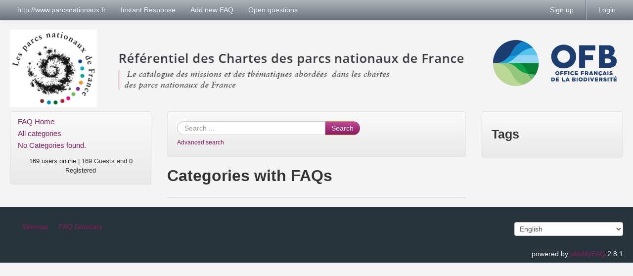

--- FILE ---
content_type: text/html;charset=UTF-8
request_url: https://referentiel-chartes-parcsnationaux.ofb.fr/index.php?sid=17243439&lang=en&action=show
body_size: 2907
content:
<!doctype html>
<!--[if lt IE 7 ]> <html lang="en" class="no-js ie6"> <![endif]-->
<!--[if IE 7 ]> <html lang="en" class="no-js ie7"> <![endif]-->
<!--[if IE 8 ]> <html lang="en" class="no-js ie8"> <![endif]-->
<!--[if IE 9 ]> <html lang="en" class="no-js ie9"> <![endif]-->
<!--[if (gt IE 9)|!(IE)]><!--> <html lang="en" class="no-js"> <!--<![endif]-->
<head>
    <meta charset="utf-8">
    <meta http-equiv="X-UA-Compatible" content="IE=edge,chrome=1">
    
    <title>Parcs nationaux de France - Référentiel Charte -  powered by phpMyFAQ 2.8.1</title>
    <base href="https://referentiel-chartes-parcsnationaux.ofb.fr//" />
    
    <meta name="description" content="">
    <meta name="author" content="Parcs Nationaux de France">
    <meta name="viewport" content="width=device-width; initial-scale=1.0; maximum-scale=1.0;">
    <meta name="application-name" content="phpMyFAQ 2.8.1">
    <meta name="copyright" content="(c) 2001-2013 phpMyFAQ Team">
    <meta name="publisher" content="Parcs Nationaux de France">
    <meta name="robots" content="INDEX, FOLLOW">
    <meta name="revisit-after" content="7 days">
    <meta name="MSSmartTagsPreventParsing" content="true">

    <!-- Share on Facebook -->
    <meta property="og:title" content="Parcs nationaux de France - Référentiel Charte -  powered by phpMyFAQ 2.8.1" />
    <meta property="og:description" content="" />
    <meta property="og:image" content="" />

    <link rel="stylesheet" href="assets/template/default/css/style.css?v=1">
    <link rel="shortcut icon" href="assets/template/default/favicon.ico">
    <link rel="apple-touch-icon" href="assets/template/default/apple-touch-icon.png">
    <link rel="canonical" href="http://referentiel-chartes-parcsnationaux.ofb.fr/index.php?sid=17243439&lang=en&action=show">

    <script src="assets/js/libs/modernizr.min.js"></script>
    <script src="assets/js/libs/jquery.min.js"></script>
    <script src="assets/js/phpmyfaq.js"></script>

    <link rel="alternate" title="News RSS Feed" type="application/rss+xml" href="feed/news/rss.php">
    <link rel="alternate" title="TopTen RSS Feed" type="application/rss+xml" href="feed/topten/rss.php">
    <link rel="alternate" title="Latest FAQ Records RSS Feed" type="application/rss+xml" href="feed/latest/rss.php">
    <link rel="alternate" title="Open Questions RSS Feed" type="application/rss+xml" href="feed/openquestions/rss.php">
    <link rel="search" type="application/opensearchdescription+xml" title="Parcs nationaux de France - Référentiel Charte" href="https://referentiel-chartes-parcsnationaux.ofb.fr//opensearch.php">

<!-- Matomo -->
<script type="text/javascript">
 var _paq = window._paq || [];
 /* tracker methods like "setCustomDimension" should be called before "trackPageView" */
 _paq.push(['trackPageView']);
 _paq.push(['enableLinkTracking']);
 (function() {
 var u="https://wwwstats.brgm.fr/";
 _paq.push(['setTrackerUrl', u+'piwik.php']);
 _paq.push(['setSiteId', '274']);
 var d=document, g=d.createElement('script'), s=d.getElementsByTagName('script')[0];
 g.type='text/javascript'; g.async=true; g.defer=true; g.src=u+'piwik.js'; s.parentNode.insertBefore(g,s);
 })();
</script>
<!-- End Matomo Code -->

</head>
<body dir="ltr">

<!--[if lt IE 8 ]>
<div class="internet-explorer-error">
    Do you know that your Internet Explorer is out of date?<br/>
    Please use Internet Explorer 8+, Mozilla Firefox 4+, Google Chrome, Apple Safari 5+ or Opera 11+
</div>
 <![endif]-->

<div class="navbar navbar-fixed-top">
    <div class="navbar-inner">
      <div class="container-fluid">
        <button type="button" class="btn btn-navbar" data-toggle="collapse" data-target=".nav-collapse">
                <span class="icon-bar"></span>
                <span class="icon-bar"></span>
                <span class="icon-bar"></span>
        </button>
           <!--<a class="brand" title="Parcs nationaux de France - Référentiel Charte" href="https://referentiel-chartes-parcsnationaux.ofb.fr/"><span class=""></span> Parcs nationaux de France - Référentiel Charte</a>-->
		   
            <nav class="nav-collapse">
          <ul class="nav">
		  <li><a href="http://www.parcsnationaux.fr">http://www.parcsnationaux.fr</a></li>
                    <li class=""><a href="index.php?sid=17243439&amp;lang=en&amp;action=instantresponse">Instant Response</a></li>
                    <li class=""><a href="index.php?sid=17243439&amp;lang=en&amp;action=add&cat=0">Add new FAQ</a></li>
                  
                    <li class=""><a href="index.php?sid=17243439&amp;lang=en&amp;action=open">Open questions</a></li>
            </ul>
              <ul class="nav pull-right">
                    
                    <li class=""><a href="?action=register">Sign up</a></li>
                    <li class="divider-vertical"></li>
                    <li class=""><a href="?action=login">Login</a></li>
                    
                     </p>
                </ul>
        </nav>
      </div>
  </div>
</div>

<section id="content" class="container-fluid">
  <div class="bandeau">
     <img src="images/bandeauv2.jpg" width="1024" height="111" alt="pnx">
     <img src="images/logo-ofb.png" width="300" height="111" alt="logo OFB">
  </div>
  <div class="row-fluid">
      <div class="span3" id="leftContent">
            <div class="well categories">
              <ul class="nav nav-list">
                  <li class="home"><a href="index.php?sid=17243439&amp;lang=en&amp;">FAQ Home</a></li>
                  <li><a href="index.php?sid=17243439&amp;lang=en&amp;action=show">All categories</a></li>
                  <li class="divider-horizontal"></li>
                  <li><a href="#">No Categories found.</a></li>
              </ul>
                <div class="users-online">
                    <small>169 users online | 169 Guests and 0 Registered</small>
                </div>
            </div>
    </div>
        <div class="span6" id="mainContent">
            
            <section class="well" id="searchBox">
                <form id="search" action="?sid=17243439&amp;lang=en&amp;action=search" method="get" class="form-search">
                    <div class="input-append">
                        <input type="hidden" name="searchcategory" value="%" />
                        <input type="hidden" name="action" value="search" />
                        <input type="search" name="search" id="searchfield" size="30" placeholder="Search ..."
                               class="input-xlarge search-query" />
                        <button class="btn btn-primary" type="submit" name="submit">
                            Search
                        </button>
                    </div>
                </form>
                <small><a class="help" href="https://referentiel-chartes-parcsnationaux.ofb.fr//index.php?action=search">Advanced search</a></small>
            </section>
            
            
            <section>
            <header>
                <h2>Categories with FAQs</h2>
            </header>
            <ul class="nav nav-tabs">
                <li><a href="#faqs" data-toggle="tab"></a></li>
                
            </ul>
            <div class="tab-content">
                <div class="tab-pane active" id="faqs">
                    <p></p>
                    <ul>
	</li>
	</ul>
<span id="totFaqRecords" style="display: none;">0</span>
                    <p></p>
                </div>
                <div class="tab-pane" id="subcategories">
                    <p></p>
                    
                </div>
            </div>
        </section>
        </div>
        <div class="span3" id="rightContent">
                    <section class="well">
            <header>
                <h3>Tags</h3>
            </header>
            <div id="tagcloud-content"></div>
        </section>
            
        </div>
  </div>
</section>

<footer id="footer" class="container-fluid">
    <div class="row-fluid">
        <div class="span6">
            <ul class="footer-menu">
                <li><a href="index.php?sid=17243439&amp;lang=en&amp;action=sitemap&amp;lang=en">Sitemap</a></li>
               
                <li><a href="index.php?sid=17243439&amp;lang=en&amp;action=glossary">FAQ Glossary</a></li>
            </ul>
        </div>
        <div class="span6">
            <form action="?sid=" method="post" class="pull-right">
            <select class="language" name="language" id="language" size="1" onchange="this.form.submit();">
	<option value="ar">Arabic</option>
	<option value="eu">Basque</option>
	<option value="bn">Bengali</option>
	<option value="bs">Bosnian</option>
	<option value="pt-br">Brazilian Portuguese</option>
	<option value="zh">Chinese (Simplified)</option>
	<option value="tw">Chinese (Traditional)</option>
	<option value="cs">Czech</option>
	<option value="da">Danish</option>
	<option value="nl">Dutch</option>
	<option value="en" selected="selected">English</option>
	<option value="fi">Finnish</option>
	<option value="fr">French</option>
	<option value="de">German</option>
	<option value="el">Greek</option>
	<option value="he">Hebrew</option>
	<option value="hi">Hindi</option>
	<option value="hu">Hungarian</option>
	<option value="id">Indonesian</option>
	<option value="it">Italian</option>
	<option value="ja">Japanese</option>
	<option value="ko">Korean</option>
	<option value="lv">Latvian</option>
	<option value="lt">Lithuanian</option>
	<option value="ms">Malay</option>
	<option value="nb">Norwegian Bokm&aring;l</option>
	<option value="fa">Persian</option>
	<option value="pl">Polish</option>
	<option value="pt">Portuguese</option>
	<option value="ro">Romanian</option>
	<option value="ru">Russian</option>
	<option value="sr">Serbian</option>
	<option value="sk">Slovak</option>
	<option value="sl">Slovenian</option>
	<option value="es">Spanish</option>
	<option value="sv">Swedish</option>
	<option value="th">Thai</option>
	<option value="tr">Turkish</option>
	<option value="uk">Ukrainian</option>
	<option value="vi">Vietnamese</option>
	<option value="cy">Welsh</option>
</select>

                <input type="hidden" name="action" value="" />
            </form>
        </div>
    </div>
    <div class="row">
        <p class="copyright pull-right">
            powered by <a href="http://www.phpmyfaq.de" target="_blank">phpMyFAQ</a> 2.8.1
        </p>
    </div>
</footer>

</body>
</html>
